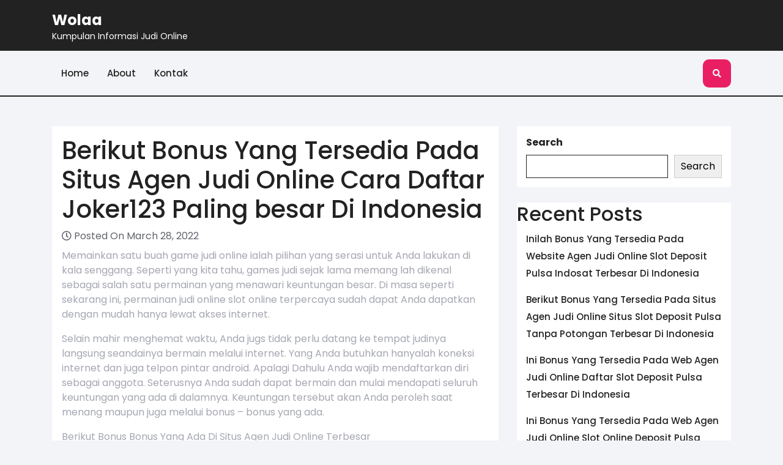

--- FILE ---
content_type: text/html; charset=UTF-8
request_url: https://wolaa.org/berikut-bonus-yang-tersedia-pada-situs-agen-judi-online-cara-daftar-joker123-paling-besar-di-indonesia/
body_size: 8093
content:
<!DOCTYPE html>
<html lang="en-US">
<head>

<meta http-equiv="Content-Type" content="text/html; charset=UTF-8" />
<meta name="viewport" content="width=device-width, initial-scale=1.0, maximum-scale=1.2, user-scalable=yes" />

<title>Berikut Bonus Yang Tersedia Pada Situs Agen Judi Online Cara Daftar Joker123 Paling besar Di Indonesia &#8211; Wolaa</title>
<meta name='robots' content='max-image-preview:large' />
<link rel='dns-prefetch' href='//fonts.googleapis.com' />
<link rel="alternate" type="application/rss+xml" title="Wolaa &raquo; Feed" href="https://wolaa.org/feed/" />
<link rel="alternate" type="application/rss+xml" title="Wolaa &raquo; Comments Feed" href="https://wolaa.org/comments/feed/" />
<script type="text/javascript">
/* <![CDATA[ */
window._wpemojiSettings = {"baseUrl":"https:\/\/s.w.org\/images\/core\/emoji\/15.0.3\/72x72\/","ext":".png","svgUrl":"https:\/\/s.w.org\/images\/core\/emoji\/15.0.3\/svg\/","svgExt":".svg","source":{"concatemoji":"https:\/\/wolaa.org\/wp-includes\/js\/wp-emoji-release.min.js?ver=6.6.2"}};
/*! This file is auto-generated */
!function(i,n){var o,s,e;function c(e){try{var t={supportTests:e,timestamp:(new Date).valueOf()};sessionStorage.setItem(o,JSON.stringify(t))}catch(e){}}function p(e,t,n){e.clearRect(0,0,e.canvas.width,e.canvas.height),e.fillText(t,0,0);var t=new Uint32Array(e.getImageData(0,0,e.canvas.width,e.canvas.height).data),r=(e.clearRect(0,0,e.canvas.width,e.canvas.height),e.fillText(n,0,0),new Uint32Array(e.getImageData(0,0,e.canvas.width,e.canvas.height).data));return t.every(function(e,t){return e===r[t]})}function u(e,t,n){switch(t){case"flag":return n(e,"\ud83c\udff3\ufe0f\u200d\u26a7\ufe0f","\ud83c\udff3\ufe0f\u200b\u26a7\ufe0f")?!1:!n(e,"\ud83c\uddfa\ud83c\uddf3","\ud83c\uddfa\u200b\ud83c\uddf3")&&!n(e,"\ud83c\udff4\udb40\udc67\udb40\udc62\udb40\udc65\udb40\udc6e\udb40\udc67\udb40\udc7f","\ud83c\udff4\u200b\udb40\udc67\u200b\udb40\udc62\u200b\udb40\udc65\u200b\udb40\udc6e\u200b\udb40\udc67\u200b\udb40\udc7f");case"emoji":return!n(e,"\ud83d\udc26\u200d\u2b1b","\ud83d\udc26\u200b\u2b1b")}return!1}function f(e,t,n){var r="undefined"!=typeof WorkerGlobalScope&&self instanceof WorkerGlobalScope?new OffscreenCanvas(300,150):i.createElement("canvas"),a=r.getContext("2d",{willReadFrequently:!0}),o=(a.textBaseline="top",a.font="600 32px Arial",{});return e.forEach(function(e){o[e]=t(a,e,n)}),o}function t(e){var t=i.createElement("script");t.src=e,t.defer=!0,i.head.appendChild(t)}"undefined"!=typeof Promise&&(o="wpEmojiSettingsSupports",s=["flag","emoji"],n.supports={everything:!0,everythingExceptFlag:!0},e=new Promise(function(e){i.addEventListener("DOMContentLoaded",e,{once:!0})}),new Promise(function(t){var n=function(){try{var e=JSON.parse(sessionStorage.getItem(o));if("object"==typeof e&&"number"==typeof e.timestamp&&(new Date).valueOf()<e.timestamp+604800&&"object"==typeof e.supportTests)return e.supportTests}catch(e){}return null}();if(!n){if("undefined"!=typeof Worker&&"undefined"!=typeof OffscreenCanvas&&"undefined"!=typeof URL&&URL.createObjectURL&&"undefined"!=typeof Blob)try{var e="postMessage("+f.toString()+"("+[JSON.stringify(s),u.toString(),p.toString()].join(",")+"));",r=new Blob([e],{type:"text/javascript"}),a=new Worker(URL.createObjectURL(r),{name:"wpTestEmojiSupports"});return void(a.onmessage=function(e){c(n=e.data),a.terminate(),t(n)})}catch(e){}c(n=f(s,u,p))}t(n)}).then(function(e){for(var t in e)n.supports[t]=e[t],n.supports.everything=n.supports.everything&&n.supports[t],"flag"!==t&&(n.supports.everythingExceptFlag=n.supports.everythingExceptFlag&&n.supports[t]);n.supports.everythingExceptFlag=n.supports.everythingExceptFlag&&!n.supports.flag,n.DOMReady=!1,n.readyCallback=function(){n.DOMReady=!0}}).then(function(){return e}).then(function(){var e;n.supports.everything||(n.readyCallback(),(e=n.source||{}).concatemoji?t(e.concatemoji):e.wpemoji&&e.twemoji&&(t(e.twemoji),t(e.wpemoji)))}))}((window,document),window._wpemojiSettings);
/* ]]> */
</script>
<style id='wp-emoji-styles-inline-css' type='text/css'>

	img.wp-smiley, img.emoji {
		display: inline !important;
		border: none !important;
		box-shadow: none !important;
		height: 1em !important;
		width: 1em !important;
		margin: 0 0.07em !important;
		vertical-align: -0.1em !important;
		background: none !important;
		padding: 0 !important;
	}
</style>
<link rel='stylesheet' id='wp-block-library-css' href='https://wolaa.org/wp-includes/css/dist/block-library/style.min.css?ver=6.6.2' type='text/css' media='all' />
<style id='wp-block-library-theme-inline-css' type='text/css'>
.wp-block-audio :where(figcaption){color:#555;font-size:13px;text-align:center}.is-dark-theme .wp-block-audio :where(figcaption){color:#ffffffa6}.wp-block-audio{margin:0 0 1em}.wp-block-code{border:1px solid #ccc;border-radius:4px;font-family:Menlo,Consolas,monaco,monospace;padding:.8em 1em}.wp-block-embed :where(figcaption){color:#555;font-size:13px;text-align:center}.is-dark-theme .wp-block-embed :where(figcaption){color:#ffffffa6}.wp-block-embed{margin:0 0 1em}.blocks-gallery-caption{color:#555;font-size:13px;text-align:center}.is-dark-theme .blocks-gallery-caption{color:#ffffffa6}:root :where(.wp-block-image figcaption){color:#555;font-size:13px;text-align:center}.is-dark-theme :root :where(.wp-block-image figcaption){color:#ffffffa6}.wp-block-image{margin:0 0 1em}.wp-block-pullquote{border-bottom:4px solid;border-top:4px solid;color:currentColor;margin-bottom:1.75em}.wp-block-pullquote cite,.wp-block-pullquote footer,.wp-block-pullquote__citation{color:currentColor;font-size:.8125em;font-style:normal;text-transform:uppercase}.wp-block-quote{border-left:.25em solid;margin:0 0 1.75em;padding-left:1em}.wp-block-quote cite,.wp-block-quote footer{color:currentColor;font-size:.8125em;font-style:normal;position:relative}.wp-block-quote.has-text-align-right{border-left:none;border-right:.25em solid;padding-left:0;padding-right:1em}.wp-block-quote.has-text-align-center{border:none;padding-left:0}.wp-block-quote.is-large,.wp-block-quote.is-style-large,.wp-block-quote.is-style-plain{border:none}.wp-block-search .wp-block-search__label{font-weight:700}.wp-block-search__button{border:1px solid #ccc;padding:.375em .625em}:where(.wp-block-group.has-background){padding:1.25em 2.375em}.wp-block-separator.has-css-opacity{opacity:.4}.wp-block-separator{border:none;border-bottom:2px solid;margin-left:auto;margin-right:auto}.wp-block-separator.has-alpha-channel-opacity{opacity:1}.wp-block-separator:not(.is-style-wide):not(.is-style-dots){width:100px}.wp-block-separator.has-background:not(.is-style-dots){border-bottom:none;height:1px}.wp-block-separator.has-background:not(.is-style-wide):not(.is-style-dots){height:2px}.wp-block-table{margin:0 0 1em}.wp-block-table td,.wp-block-table th{word-break:normal}.wp-block-table :where(figcaption){color:#555;font-size:13px;text-align:center}.is-dark-theme .wp-block-table :where(figcaption){color:#ffffffa6}.wp-block-video :where(figcaption){color:#555;font-size:13px;text-align:center}.is-dark-theme .wp-block-video :where(figcaption){color:#ffffffa6}.wp-block-video{margin:0 0 1em}:root :where(.wp-block-template-part.has-background){margin-bottom:0;margin-top:0;padding:1.25em 2.375em}
</style>
<style id='classic-theme-styles-inline-css' type='text/css'>
/*! This file is auto-generated */
.wp-block-button__link{color:#fff;background-color:#32373c;border-radius:9999px;box-shadow:none;text-decoration:none;padding:calc(.667em + 2px) calc(1.333em + 2px);font-size:1.125em}.wp-block-file__button{background:#32373c;color:#fff;text-decoration:none}
</style>
<style id='global-styles-inline-css' type='text/css'>
:root{--wp--preset--aspect-ratio--square: 1;--wp--preset--aspect-ratio--4-3: 4/3;--wp--preset--aspect-ratio--3-4: 3/4;--wp--preset--aspect-ratio--3-2: 3/2;--wp--preset--aspect-ratio--2-3: 2/3;--wp--preset--aspect-ratio--16-9: 16/9;--wp--preset--aspect-ratio--9-16: 9/16;--wp--preset--color--black: #000000;--wp--preset--color--cyan-bluish-gray: #abb8c3;--wp--preset--color--white: #ffffff;--wp--preset--color--pale-pink: #f78da7;--wp--preset--color--vivid-red: #cf2e2e;--wp--preset--color--luminous-vivid-orange: #ff6900;--wp--preset--color--luminous-vivid-amber: #fcb900;--wp--preset--color--light-green-cyan: #7bdcb5;--wp--preset--color--vivid-green-cyan: #00d084;--wp--preset--color--pale-cyan-blue: #8ed1fc;--wp--preset--color--vivid-cyan-blue: #0693e3;--wp--preset--color--vivid-purple: #9b51e0;--wp--preset--gradient--vivid-cyan-blue-to-vivid-purple: linear-gradient(135deg,rgba(6,147,227,1) 0%,rgb(155,81,224) 100%);--wp--preset--gradient--light-green-cyan-to-vivid-green-cyan: linear-gradient(135deg,rgb(122,220,180) 0%,rgb(0,208,130) 100%);--wp--preset--gradient--luminous-vivid-amber-to-luminous-vivid-orange: linear-gradient(135deg,rgba(252,185,0,1) 0%,rgba(255,105,0,1) 100%);--wp--preset--gradient--luminous-vivid-orange-to-vivid-red: linear-gradient(135deg,rgba(255,105,0,1) 0%,rgb(207,46,46) 100%);--wp--preset--gradient--very-light-gray-to-cyan-bluish-gray: linear-gradient(135deg,rgb(238,238,238) 0%,rgb(169,184,195) 100%);--wp--preset--gradient--cool-to-warm-spectrum: linear-gradient(135deg,rgb(74,234,220) 0%,rgb(151,120,209) 20%,rgb(207,42,186) 40%,rgb(238,44,130) 60%,rgb(251,105,98) 80%,rgb(254,248,76) 100%);--wp--preset--gradient--blush-light-purple: linear-gradient(135deg,rgb(255,206,236) 0%,rgb(152,150,240) 100%);--wp--preset--gradient--blush-bordeaux: linear-gradient(135deg,rgb(254,205,165) 0%,rgb(254,45,45) 50%,rgb(107,0,62) 100%);--wp--preset--gradient--luminous-dusk: linear-gradient(135deg,rgb(255,203,112) 0%,rgb(199,81,192) 50%,rgb(65,88,208) 100%);--wp--preset--gradient--pale-ocean: linear-gradient(135deg,rgb(255,245,203) 0%,rgb(182,227,212) 50%,rgb(51,167,181) 100%);--wp--preset--gradient--electric-grass: linear-gradient(135deg,rgb(202,248,128) 0%,rgb(113,206,126) 100%);--wp--preset--gradient--midnight: linear-gradient(135deg,rgb(2,3,129) 0%,rgb(40,116,252) 100%);--wp--preset--font-size--small: 13px;--wp--preset--font-size--medium: 20px;--wp--preset--font-size--large: 36px;--wp--preset--font-size--x-large: 42px;--wp--preset--spacing--20: 0.44rem;--wp--preset--spacing--30: 0.67rem;--wp--preset--spacing--40: 1rem;--wp--preset--spacing--50: 1.5rem;--wp--preset--spacing--60: 2.25rem;--wp--preset--spacing--70: 3.38rem;--wp--preset--spacing--80: 5.06rem;--wp--preset--shadow--natural: 6px 6px 9px rgba(0, 0, 0, 0.2);--wp--preset--shadow--deep: 12px 12px 50px rgba(0, 0, 0, 0.4);--wp--preset--shadow--sharp: 6px 6px 0px rgba(0, 0, 0, 0.2);--wp--preset--shadow--outlined: 6px 6px 0px -3px rgba(255, 255, 255, 1), 6px 6px rgba(0, 0, 0, 1);--wp--preset--shadow--crisp: 6px 6px 0px rgba(0, 0, 0, 1);}:where(.is-layout-flex){gap: 0.5em;}:where(.is-layout-grid){gap: 0.5em;}body .is-layout-flex{display: flex;}.is-layout-flex{flex-wrap: wrap;align-items: center;}.is-layout-flex > :is(*, div){margin: 0;}body .is-layout-grid{display: grid;}.is-layout-grid > :is(*, div){margin: 0;}:where(.wp-block-columns.is-layout-flex){gap: 2em;}:where(.wp-block-columns.is-layout-grid){gap: 2em;}:where(.wp-block-post-template.is-layout-flex){gap: 1.25em;}:where(.wp-block-post-template.is-layout-grid){gap: 1.25em;}.has-black-color{color: var(--wp--preset--color--black) !important;}.has-cyan-bluish-gray-color{color: var(--wp--preset--color--cyan-bluish-gray) !important;}.has-white-color{color: var(--wp--preset--color--white) !important;}.has-pale-pink-color{color: var(--wp--preset--color--pale-pink) !important;}.has-vivid-red-color{color: var(--wp--preset--color--vivid-red) !important;}.has-luminous-vivid-orange-color{color: var(--wp--preset--color--luminous-vivid-orange) !important;}.has-luminous-vivid-amber-color{color: var(--wp--preset--color--luminous-vivid-amber) !important;}.has-light-green-cyan-color{color: var(--wp--preset--color--light-green-cyan) !important;}.has-vivid-green-cyan-color{color: var(--wp--preset--color--vivid-green-cyan) !important;}.has-pale-cyan-blue-color{color: var(--wp--preset--color--pale-cyan-blue) !important;}.has-vivid-cyan-blue-color{color: var(--wp--preset--color--vivid-cyan-blue) !important;}.has-vivid-purple-color{color: var(--wp--preset--color--vivid-purple) !important;}.has-black-background-color{background-color: var(--wp--preset--color--black) !important;}.has-cyan-bluish-gray-background-color{background-color: var(--wp--preset--color--cyan-bluish-gray) !important;}.has-white-background-color{background-color: var(--wp--preset--color--white) !important;}.has-pale-pink-background-color{background-color: var(--wp--preset--color--pale-pink) !important;}.has-vivid-red-background-color{background-color: var(--wp--preset--color--vivid-red) !important;}.has-luminous-vivid-orange-background-color{background-color: var(--wp--preset--color--luminous-vivid-orange) !important;}.has-luminous-vivid-amber-background-color{background-color: var(--wp--preset--color--luminous-vivid-amber) !important;}.has-light-green-cyan-background-color{background-color: var(--wp--preset--color--light-green-cyan) !important;}.has-vivid-green-cyan-background-color{background-color: var(--wp--preset--color--vivid-green-cyan) !important;}.has-pale-cyan-blue-background-color{background-color: var(--wp--preset--color--pale-cyan-blue) !important;}.has-vivid-cyan-blue-background-color{background-color: var(--wp--preset--color--vivid-cyan-blue) !important;}.has-vivid-purple-background-color{background-color: var(--wp--preset--color--vivid-purple) !important;}.has-black-border-color{border-color: var(--wp--preset--color--black) !important;}.has-cyan-bluish-gray-border-color{border-color: var(--wp--preset--color--cyan-bluish-gray) !important;}.has-white-border-color{border-color: var(--wp--preset--color--white) !important;}.has-pale-pink-border-color{border-color: var(--wp--preset--color--pale-pink) !important;}.has-vivid-red-border-color{border-color: var(--wp--preset--color--vivid-red) !important;}.has-luminous-vivid-orange-border-color{border-color: var(--wp--preset--color--luminous-vivid-orange) !important;}.has-luminous-vivid-amber-border-color{border-color: var(--wp--preset--color--luminous-vivid-amber) !important;}.has-light-green-cyan-border-color{border-color: var(--wp--preset--color--light-green-cyan) !important;}.has-vivid-green-cyan-border-color{border-color: var(--wp--preset--color--vivid-green-cyan) !important;}.has-pale-cyan-blue-border-color{border-color: var(--wp--preset--color--pale-cyan-blue) !important;}.has-vivid-cyan-blue-border-color{border-color: var(--wp--preset--color--vivid-cyan-blue) !important;}.has-vivid-purple-border-color{border-color: var(--wp--preset--color--vivid-purple) !important;}.has-vivid-cyan-blue-to-vivid-purple-gradient-background{background: var(--wp--preset--gradient--vivid-cyan-blue-to-vivid-purple) !important;}.has-light-green-cyan-to-vivid-green-cyan-gradient-background{background: var(--wp--preset--gradient--light-green-cyan-to-vivid-green-cyan) !important;}.has-luminous-vivid-amber-to-luminous-vivid-orange-gradient-background{background: var(--wp--preset--gradient--luminous-vivid-amber-to-luminous-vivid-orange) !important;}.has-luminous-vivid-orange-to-vivid-red-gradient-background{background: var(--wp--preset--gradient--luminous-vivid-orange-to-vivid-red) !important;}.has-very-light-gray-to-cyan-bluish-gray-gradient-background{background: var(--wp--preset--gradient--very-light-gray-to-cyan-bluish-gray) !important;}.has-cool-to-warm-spectrum-gradient-background{background: var(--wp--preset--gradient--cool-to-warm-spectrum) !important;}.has-blush-light-purple-gradient-background{background: var(--wp--preset--gradient--blush-light-purple) !important;}.has-blush-bordeaux-gradient-background{background: var(--wp--preset--gradient--blush-bordeaux) !important;}.has-luminous-dusk-gradient-background{background: var(--wp--preset--gradient--luminous-dusk) !important;}.has-pale-ocean-gradient-background{background: var(--wp--preset--gradient--pale-ocean) !important;}.has-electric-grass-gradient-background{background: var(--wp--preset--gradient--electric-grass) !important;}.has-midnight-gradient-background{background: var(--wp--preset--gradient--midnight) !important;}.has-small-font-size{font-size: var(--wp--preset--font-size--small) !important;}.has-medium-font-size{font-size: var(--wp--preset--font-size--medium) !important;}.has-large-font-size{font-size: var(--wp--preset--font-size--large) !important;}.has-x-large-font-size{font-size: var(--wp--preset--font-size--x-large) !important;}
:where(.wp-block-post-template.is-layout-flex){gap: 1.25em;}:where(.wp-block-post-template.is-layout-grid){gap: 1.25em;}
:where(.wp-block-columns.is-layout-flex){gap: 2em;}:where(.wp-block-columns.is-layout-grid){gap: 2em;}
:root :where(.wp-block-pullquote){font-size: 1.5em;line-height: 1.6;}
</style>
<link rel='stylesheet' id='contact-form-7-css' href='https://wolaa.org/wp-content/plugins/contact-form-7/includes/css/styles.css?ver=5.5.6' type='text/css' media='all' />
<link rel='stylesheet' id='google-fonts-css' href='https://fonts.googleapis.com/css?family=Poppins%3A100%2C100i%2C200%2C200i%2C300%2C300i%2C400%2C400i%2C500%2C500i%2C600%2C600i%2C700%2C700i%2C800%2C800i%2C900%2C900i&#038;subset=latin%2Clatin-ext&#038;ver=1.0.0' type='text/css' media='all' />
<link rel='stylesheet' id='bootstrap-css-css' href='https://wolaa.org/wp-content/themes/misbah-blog/css/bootstrap.css?ver=4.5.0' type='text/css' media='all' />
<link rel='stylesheet' id='fontawesome-css-css' href='https://wolaa.org/wp-content/themes/misbah-blog/css/fontawesome-all.css?ver=4.5.0' type='text/css' media='all' />
<link rel='stylesheet' id='owl.carousel-css-css' href='https://wolaa.org/wp-content/themes/misbah-blog/css/owl.carousel.css?ver=2.3.4' type='text/css' media='all' />
<link rel='stylesheet' id='misbah-blog-style-css' href='https://wolaa.org/wp-content/themes/misbah-blog/style.css?ver=6.6.2' type='text/css' media='all' />
<style id='misbah-blog-style-inline-css' type='text/css'>

		.custom-logo{
			height: px !important;
			width: px !important;
		}
	
</style>
<link rel='stylesheet' id='misbah-blog-media-css-css' href='https://wolaa.org/wp-content/themes/misbah-blog/css/media.css?ver=2.3.4' type='text/css' media='all' />
<script type="text/javascript" src="https://wolaa.org/wp-includes/js/jquery/jquery.min.js?ver=3.7.1" id="jquery-core-js"></script>
<script type="text/javascript" src="https://wolaa.org/wp-includes/js/jquery/jquery-migrate.min.js?ver=3.4.1" id="jquery-migrate-js"></script>
<link rel="https://api.w.org/" href="https://wolaa.org/wp-json/" /><link rel="alternate" title="JSON" type="application/json" href="https://wolaa.org/wp-json/wp/v2/posts/5051" /><link rel="EditURI" type="application/rsd+xml" title="RSD" href="https://wolaa.org/xmlrpc.php?rsd" />
<meta name="generator" content="WordPress 6.6.2" />
<link rel="canonical" href="https://wolaa.org/berikut-bonus-yang-tersedia-pada-situs-agen-judi-online-cara-daftar-joker123-paling-besar-di-indonesia/" />
<link rel='shortlink' href='https://wolaa.org/?p=5051' />
<link rel="alternate" title="oEmbed (JSON)" type="application/json+oembed" href="https://wolaa.org/wp-json/oembed/1.0/embed?url=https%3A%2F%2Fwolaa.org%2Fberikut-bonus-yang-tersedia-pada-situs-agen-judi-online-cara-daftar-joker123-paling-besar-di-indonesia%2F" />
<link rel="alternate" title="oEmbed (XML)" type="text/xml+oembed" href="https://wolaa.org/wp-json/oembed/1.0/embed?url=https%3A%2F%2Fwolaa.org%2Fberikut-bonus-yang-tersedia-pada-situs-agen-judi-online-cara-daftar-joker123-paling-besar-di-indonesia%2F&#038;format=xml" />

</head>

<body class="post-template-default single single-post postid-5051 single-format-standard wp-embed-responsive">


<a class="skip-link screen-reader-text" href="#content">Skip to content</a>

<header id="site-navigation" class="header">
	<div class="container">
		<div class="row">
		    <div class="col-lg-5 col-md-5 align-self-center">
		    	<div class="logo">
			    	<div class="logo-image mr-3">
				    					    </div>
				    <div class="logo-content">
				    	<a href="https://wolaa.org/" title="Wolaa">Wolaa</a><span>Kumpulan Informasi Judi Online</span>					</div>
				</div>
		    </div>
		    <div class="col-lg-7 col-md-7 align-self-center">
		    					<div class="social-links my-4">
									</div>
		    </div>
		</div>
	</div>
	<div class="menu-block">
		<div class="container">
			<div class="row">
				<div class="col-lg-11 col-md-11 col-6 align-self-center">
											<button class="menu-toggle my-2 p-2" aria-controls="top-menu" aria-expanded="false" type="button">
							<span aria-hidden="true">Menu</span>
						</button>
						<nav id="main-menu" class="close-panal">
							<ul id="menu-menu-1" class="menu"><li id="menu-item-57" class="menu-item menu-item-type-custom menu-item-object-custom menu-item-home menu-item-57"><a href="https://wolaa.org/">Home</a></li>
<li id="menu-item-58" class="menu-item menu-item-type-post_type menu-item-object-page menu-item-58"><a href="https://wolaa.org/about/">About</a></li>
<li id="menu-item-59" class="menu-item menu-item-type-post_type menu-item-object-page menu-item-59"><a href="https://wolaa.org/kontak/">Kontak</a></li>
</ul>							<button class="close-menu my-2 p-2" type="button">
								<span aria-hidden="true"><i class="fa fa-times"></i></span>
							</button>
						</nav>
									</div>
				<div class="col-lg-1 col-md-1 col-6 align-self-center">
						                    <div class="header-search my-2"> 
	                        <a class="open-search-form" href="#search-form"><i class="fa fa-search p-3" aria-hidden="true"></i></a>
	                        <div class="search-form"><form method="get" id="searchform" class="searchform" action="https://wolaa.org/">
	<input placeholder="Type here..." type="text" name="s" id="search" value="" />
	<input type="submit" class="search-submit" value="Search" />
</form>
<a class="close-search-form" href="#close-search-form"><i class="fa fa-times searchform-close-button"></i></a></div>
	                    </div>
	                				</div>
			</div>	
	    </div>
	</div>
</header>
<div id="content">
  <div class="container">
    <div class="row">
      <div class="col-lg-8 col-md-8 mt-5">
        
<div id="post-5051" class="post-single p-3 mb-4 post-5051 post type-post status-publish format-standard hentry category-uncategorized tag-judi-slot-deposit-pulsa">
    <h1 class="post-title">Berikut Bonus Yang Tersedia Pada Situs Agen Judi Online Cara Daftar Joker123 Paling besar Di Indonesia</h1>
  <div class="post-meta mb-2">
    <i class="far fa-clock"></i>
     Posted On March 28, 2022  </div>
  <div class="post-content">
    <p>Memainkan satu buah game judi online ialah pilihan yang serasi untuk Anda lakukan di kala senggang. Seperti yang kita tahu, games judi sejak lama memang lah dikenal sebagai salah satu permainan yang menawari keuntungan besar. Di masa seperti sekarang ini, permainan judi online slot online terpercaya sudah dapat Anda dapatkan dengan mudah hanya lewat akses internet.</p>
<p>Selain mahir menghemat waktu, Anda jugs tidak perlu datang ke tempat judinya langsung seandainya bermain melalui internet. Yang Anda butuhkan hanyalah koneksi internet dan juga telpon pintar android. Apalagi Dahulu Anda wajib mendaftarkan diri sebagai anggota. Seterusnya Anda sudah dapat bermain dan mulai mendapati seluruh keuntungan yang ada di dalamnya. Keuntungan tersebut akan Anda peroleh saat menang maupun juga melalui bonus &#8211; bonus yang ada.</p>
<p>Berikut Bonus Bonus Yang Ada Di Situs Agen Judi Online Terbesar<br />
Di pembahasan kali ini, kita bakal mengenal beberapa type bonus menarik yang disediakan oleh web judi terpercaya. Bonus &#8211; bonus tersebut diberikan semata &#8211; mata untuk memeriahkan game dan membuat pemain jadi semakin bersemangat lagi diwaktu ingin Main Apa saja kategori bonus tersebut? Silakan langsung saja baca pembahasan di bawah ini.</p>
<p>Bonus Pelanggan Baru<br />
Jenis bonus ini rasanya sudah tidak asing lagi bagi para pemain judi secara online. Di situs agen judi online terbesar di Indonesia, Anda sanggup mendapatkannya juga saat baru saja tergabung di dalam web ini sebagai member baru. Bonus untuk member baru diberikan sebesar 10�ri jumlah deposit perdana yang Anda mengisi ke dalam akun Anda. Semisal ada mau ngisi saldo deposito  se gede Rp 100.000, maka nominal yang bakal dimasukkan ke dalam akun baru Anda merupakan sebesar Rp 110.000.</p>
<p>Dengan bekal tambahan tersebut Anda sudah piawai menggunakannya sebagai bekal waktu bermain di dalam web ini. Sebab seperti kita tahu, games judi memang lah memiliki kaitan yang erat dengan Aset Apabila pemain memiliki aset yang banyak maka tentu saja keuntungan yang berkesempatan untuk didapatkan juga semakin besar Sejumlah Anda bakal mendapati keuntungan berdasarkan skill dan kebolehan yang Anda miliki, jadi agar mendapatkan keuntungan yang maksimal, maka Anda harus rajin-rajin berlatih.</p>
<p>Bonus Referral / Invite<br />
Type bonus kedua yang tersedia di situs agen judi online terbesar di Indonesia ialah bonus referral. Seperti umumnya type bonus referral Lainnya bonus referral di situs ini diberikan kala Anda berhasil mengundang teman atau orang lain ke dalam Games Pengundangan tersebut bukan hanya secara lisan saja, tetapi Anda harus membagikan kode referral lebih-lebih dahulu agar dapat meraih bonus yang satu ini.</p>
<p>Bonus Referral adalah bonus yang memberlakukan kelipatan. Jadi, apabila semakin banyak orang bisa Anda undang ke dalam games maka keuntungan yang bakal Anda dapatkan juga dapat semakin besar Jumlahnya Bonus ini juga terbilang cukup besar jika ingin Anda digunakan sebagai bekal tambahan dalam Main-main</p>
<div class="post-tags"><strong>Tags:</strong> <a href="https://wolaa.org/tag/judi-slot-deposit-pulsa/" rel="tag">Judi Slot Deposit Pulsa</a></div>  </div>
</div>
<div id="comments" class="comments-area">
    
    </div>      </div>
      <div class="col-lg-4 col-md-4">
        <div class="sidebar-area mt-5">
  <div id="block-2" class="sidebar-widget widget_block widget_search"><form role="search" method="get" action="https://wolaa.org/" class="wp-block-search__button-outside wp-block-search__text-button wp-block-search"    ><label class="wp-block-search__label" for="wp-block-search__input-1" >Search</label><div class="wp-block-search__inside-wrapper " ><input class="wp-block-search__input" id="wp-block-search__input-1" placeholder="" value="" type="search" name="s" required /><button aria-label="Search" class="wp-block-search__button wp-element-button" type="submit" >Search</button></div></form></div><div id="block-3" class="sidebar-widget widget_block"><div class="wp-block-group"><div class="wp-block-group__inner-container is-layout-flow wp-block-group-is-layout-flow"><h2 class="wp-block-heading">Recent Posts</h2><ul class="wp-block-latest-posts__list wp-block-latest-posts"><li><a class="wp-block-latest-posts__post-title" href="https://wolaa.org/inilah-bonus-yang-tersedia-pada-website-agen-judi-online-slot-deposit-pulsa-indosat-terbesar-di-indonesia/">Inilah Bonus Yang Tersedia Pada Website Agen Judi Online Slot Deposit Pulsa Indosat Terbesar Di Indonesia</a></li>
<li><a class="wp-block-latest-posts__post-title" href="https://wolaa.org/berikut-bonus-yang-tersedia-pada-situs-agen-judi-online-situs-slot-deposit-pulsa-tanpa-potongan-terbesar-di-indonesia/">Berikut Bonus Yang Tersedia Pada Situs Agen Judi Online Situs Slot Deposit Pulsa Tanpa Potongan Terbesar Di Indonesia</a></li>
<li><a class="wp-block-latest-posts__post-title" href="https://wolaa.org/ini-bonus-yang-tersedia-pada-web-agen-judi-online-daftar-slot-deposit-pulsa-terbesar-di-indonesia/">Ini Bonus Yang Tersedia Pada Web Agen Judi Online Daftar Slot Deposit Pulsa Terbesar Di Indonesia</a></li>
<li><a class="wp-block-latest-posts__post-title" href="https://wolaa.org/ini-bonus-yang-tersedia-pada-web-agen-judi-online-slot-online-deposit-pulsa-tanpa-potongan-terbesar-di-indonesia/">Ini Bonus Yang Tersedia Pada Web Agen Judi Online Slot Online Deposit Pulsa Tanpa Potongan Terbesar Di Indonesia</a></li>
<li><a class="wp-block-latest-posts__post-title" href="https://wolaa.org/berikut-bonus-yang-sedia-pada-website-agen-judi-online-qq-slot-deposit-pulsa-paling-besar-di-indonesia/">Berikut Bonus Yang Sedia Pada Website Agen Judi Online Qq Slot Deposit Pulsa Paling besar Di Indonesia</a></li>
</ul></div></div></div><div id="block-6" class="sidebar-widget widget_block"><div class="wp-block-group"><div class="wp-block-group__inner-container is-layout-flow wp-block-group-is-layout-flow"><h2 class="wp-block-heading">Categories</h2><ul class="wp-block-categories-list wp-block-categories">	<li class="cat-item cat-item-3"><a href="https://wolaa.org/category/judi-online/">Judi Online</a>
</li>
	<li class="cat-item cat-item-2"><a href="https://wolaa.org/category/slot-online/">Slot Online</a>
</li>
	<li class="cat-item cat-item-1"><a href="https://wolaa.org/category/uncategorized/">Uncategorized</a>
</li>
</ul></div></div></div><div id="custom_html-2" class="widget_text sidebar-widget widget_custom_html"><div class="textwidget custom-html-widget"><a href="https://lutinaspizzeria.com">slot online resmi</a></div></div><div id="block-5" class="sidebar-widget widget_block"><div class="wp-block-group"><div class="wp-block-group__inner-container is-layout-flow wp-block-group-is-layout-flow"><h2 class="wp-block-heading">Archives</h2><ul class="wp-block-archives-list wp-block-archives">	<li><a href='https://wolaa.org/2023/02/'>February 2023</a></li>
	<li><a href='https://wolaa.org/2023/01/'>January 2023</a></li>
	<li><a href='https://wolaa.org/2022/12/'>December 2022</a></li>
	<li><a href='https://wolaa.org/2022/11/'>November 2022</a></li>
	<li><a href='https://wolaa.org/2022/10/'>October 2022</a></li>
	<li><a href='https://wolaa.org/2022/09/'>September 2022</a></li>
	<li><a href='https://wolaa.org/2022/08/'>August 2022</a></li>
	<li><a href='https://wolaa.org/2022/07/'>July 2022</a></li>
	<li><a href='https://wolaa.org/2022/06/'>June 2022</a></li>
	<li><a href='https://wolaa.org/2022/05/'>May 2022</a></li>
	<li><a href='https://wolaa.org/2022/04/'>April 2022</a></li>
	<li><a href='https://wolaa.org/2022/03/'>March 2022</a></li>
	<li><a href='https://wolaa.org/2022/02/'>February 2022</a></li>
	<li><a href='https://wolaa.org/2022/01/'>January 2022</a></li>
	<li><a href='https://wolaa.org/2021/12/'>December 2021</a></li>
	<li><a href='https://wolaa.org/2021/11/'>November 2021</a></li>
	<li><a href='https://wolaa.org/2021/10/'>October 2021</a></li>
	<li><a href='https://wolaa.org/2021/09/'>September 2021</a></li>
	<li><a href='https://wolaa.org/2021/08/'>August 2021</a></li>
	<li><a href='https://wolaa.org/2021/07/'>July 2021</a></li>
	<li><a href='https://wolaa.org/2021/06/'>June 2021</a></li>
	<li><a href='https://wolaa.org/2021/05/'>May 2021</a></li>
	<li><a href='https://wolaa.org/2021/04/'>April 2021</a></li>
	<li><a href='https://wolaa.org/2021/03/'>March 2021</a></li>
	<li><a href='https://wolaa.org/2021/02/'>February 2021</a></li>
	<li><a href='https://wolaa.org/2021/01/'>January 2021</a></li>
	<li><a href='https://wolaa.org/2020/12/'>December 2020</a></li>
	<li><a href='https://wolaa.org/2020/11/'>November 2020</a></li>
	<li><a href='https://wolaa.org/2020/10/'>October 2020</a></li>
	<li><a href='https://wolaa.org/2020/09/'>September 2020</a></li>
	<li><a href='https://wolaa.org/2020/08/'>August 2020</a></li>
	<li><a href='https://wolaa.org/2020/07/'>July 2020</a></li>
	<li><a href='https://wolaa.org/2020/06/'>June 2020</a></li>
	<li><a href='https://wolaa.org/2020/05/'>May 2020</a></li>
	<li><a href='https://wolaa.org/2020/04/'>April 2020</a></li>
	<li><a href='https://wolaa.org/2020/03/'>March 2020</a></li>
	<li><a href='https://wolaa.org/2020/02/'>February 2020</a></li>
	<li><a href='https://wolaa.org/2020/01/'>January 2020</a></li>
</ul></div></div></div></div>      </div>
    </div>
  </div>
</div>

<footer>
  <div class="container">
    
    <div class="row">
      <div class="col-md-12">
        <p class="mb-0 py-3">
       
   
        </p>
      </div>
    </div>
  </div>
</footer>

<script type="text/javascript" src="https://wolaa.org/wp-includes/js/dist/vendor/wp-polyfill.min.js?ver=3.15.0" id="wp-polyfill-js"></script>
<script type="text/javascript" id="contact-form-7-js-extra">
/* <![CDATA[ */
var wpcf7 = {"api":{"root":"https:\/\/wolaa.org\/wp-json\/","namespace":"contact-form-7\/v1"}};
/* ]]> */
</script>
<script type="text/javascript" src="https://wolaa.org/wp-content/plugins/contact-form-7/includes/js/index.js?ver=5.5.6" id="contact-form-7-js"></script>
<script type="text/javascript" src="https://wolaa.org/wp-content/themes/misbah-blog/js/navigation.js?ver=1.0" id="misbah-blog-navigation-js"></script>
<script type="text/javascript" src="https://wolaa.org/wp-content/themes/misbah-blog/js/owl.carousel.js?ver=2.3.4" id="owl.carousel-js-js"></script>
<script type="text/javascript" src="https://wolaa.org/wp-content/themes/misbah-blog/js/script.js?ver=1.0" id="misbah-blog-script-js"></script>
<script type="text/javascript" src="https://wolaa.org/wp-includes/js/comment-reply.min.js?ver=6.6.2" id="comment-reply-js" async="async" data-wp-strategy="async"></script>

</body>
</html>
